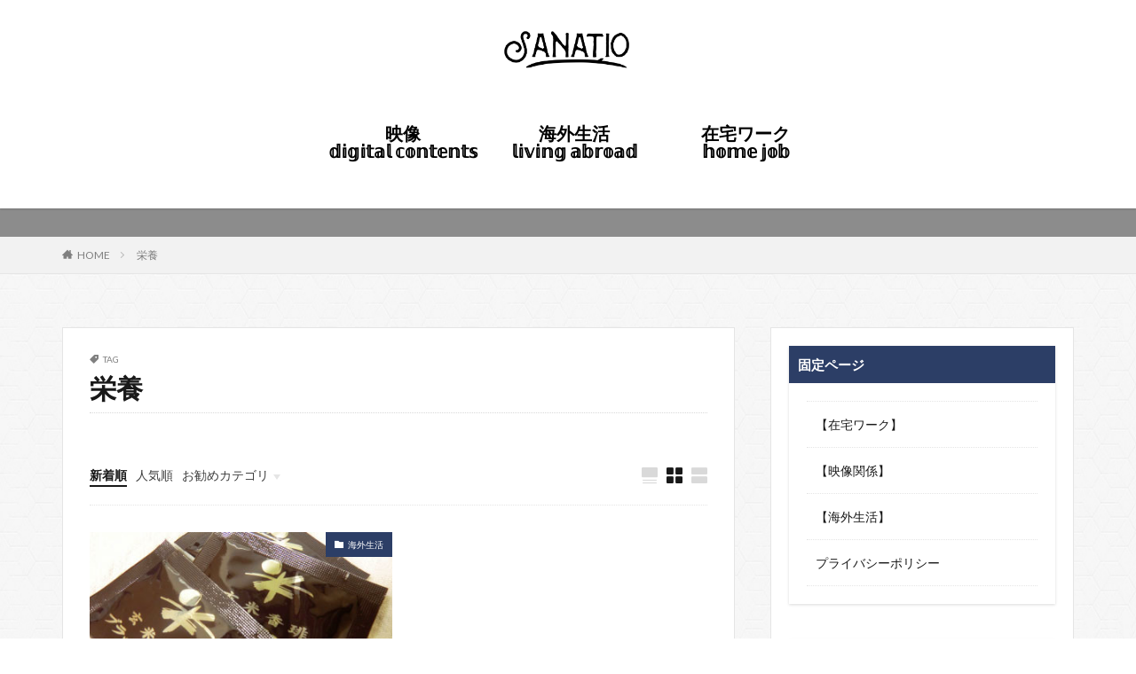

--- FILE ---
content_type: text/html; charset=UTF-8
request_url: https://aquanect.net/tag/%E6%A0%84%E9%A4%8A/
body_size: 9323
content:

<!DOCTYPE html>

<html lang="ja" prefix="og: http://ogp.me/ns#" class="t-html 
">

<head prefix="og: http://ogp.me/ns# fb: http://ogp.me/ns/fb# article: http://ogp.me/ns/article#">
<meta charset="UTF-8">
<title>栄養テストテスト噂の！南国錬金術師</title>
<link rel='stylesheet' id='dashicons-css'  href='https://aquanect.net/aqua/wp-includes/css/dashicons.min.css?ver=5.6.16' type='text/css' media='all' />
<link rel='stylesheet' id='thickbox-css'  href='https://aquanect.net/aqua/wp-includes/js/thickbox/thickbox.css?ver=5.6.16' type='text/css' media='all' />
<link rel='stylesheet' id='wp-block-library-css'  href='https://aquanect.net/aqua/wp-includes/css/dist/block-library/style.min.css?ver=5.6.16' type='text/css' media='all' />
<script src='https://aquanect.net/aqua/wp-includes/js/jquery/jquery.min.js?ver=3.5.1' id='jquery-core-js'></script>
<script src='https://aquanect.net/aqua/wp-includes/js/jquery/jquery-migrate.min.js?ver=3.3.2' id='jquery-migrate-js'></script>
<link rel="https://api.w.org/" href="https://aquanect.net/wp-json/" /><link rel="alternate" type="application/json" href="https://aquanect.net/wp-json/wp/v2/tags/45" /><link class="css-async" rel href="https://aquanect.net/aqua/wp-content/themes/the-thor/css/icon.min.css">
<link class="css-async" rel href="https://fonts.googleapis.com/css?family=Lato:100,300,400,700,900">
<link class="css-async" rel href="https://fonts.googleapis.com/css?family=Fjalla+One">
<link rel="stylesheet" href="https://fonts.googleapis.com/css?family=Noto+Sans+JP:100,200,300,400,500,600,700,800,900">
<link rel="stylesheet" href="https://aquanect.net/aqua/wp-content/themes/the-thor/style.min.css">
<link class="css-async" rel href="https://aquanect.net/aqua/wp-content/themes/the-thor-child/style-user.css?1571368113">
<script src="https://ajax.googleapis.com/ajax/libs/jquery/1.12.4/jquery.min.js"></script>
<meta http-equiv="X-UA-Compatible" content="IE=edge">
<meta name="viewport" content="width=device-width, initial-scale=1, viewport-fit=cover"/>
<style>
.widget.widget_nav_menu ul.menu{border-color: rgba(44,62,102,0.15);}.widget.widget_nav_menu ul.menu li{border-color: rgba(44,62,102,0.75);}.widget.widget_nav_menu ul.menu .sub-menu li{border-color: rgba(44,62,102,0.15);}.widget.widget_nav_menu ul.menu .sub-menu li .sub-menu li:first-child{border-color: rgba(44,62,102,0.15);}.widget.widget_nav_menu ul.menu li a:hover{background-color: rgba(44,62,102,0.75);}.widget.widget_nav_menu ul.menu .current-menu-item > a{background-color: rgba(44,62,102,0.75);}.widget.widget_nav_menu ul.menu li .sub-menu li a:before {color:#2c3e66;}.widget.widget_nav_menu ul.menu li a{background-color:#2c3e66;}.widget.widget_nav_menu ul.menu .sub-menu a:hover{color:#2c3e66;}.widget.widget_nav_menu ul.menu .sub-menu .current-menu-item a{color:#2c3e66;}.widget.widget_categories ul{border-color: rgba(44,62,102,0.15);}.widget.widget_categories ul li{border-color: rgba(44,62,102,0.75);}.widget.widget_categories ul .children li{border-color: rgba(44,62,102,0.15);}.widget.widget_categories ul .children li .children li:first-child{border-color: rgba(44,62,102,0.15);}.widget.widget_categories ul li a:hover{background-color: rgba(44,62,102,0.75);}.widget.widget_categories ul .current-menu-item > a{background-color: rgba(44,62,102,0.75);}.widget.widget_categories ul li .children li a:before {color:#2c3e66;}.widget.widget_categories ul li a{background-color:#2c3e66;}.widget.widget_categories ul .children a:hover{color:#2c3e66;}.widget.widget_categories ul .children .current-menu-item a{color:#2c3e66;}.widgetSearch__input:hover{border-color:#2c3e66;}.widgetCatTitle{background-color:#2c3e66;}.widgetCatTitle__inner{background-color:#2c3e66;}.widgetSearch__submit:hover{background-color:#2c3e66;}.widgetProfile__sns{background-color:#2c3e66;}.widget.widget_calendar .calendar_wrap tbody a:hover{background-color:#2c3e66;}.widget ul li a:hover{color:#2c3e66;}.widget.widget_rss .rsswidget:hover{color:#2c3e66;}.widget.widget_tag_cloud a:hover{background-color:#2c3e66;}.widget select:hover{border-color:#2c3e66;}.widgetSearch__checkLabel:hover:after{border-color:#2c3e66;}.widgetSearch__check:checked .widgetSearch__checkLabel:before, .widgetSearch__check:checked + .widgetSearch__checkLabel:before{border-color:#2c3e66;}.widgetTab__item.current{border-top-color:#2c3e66;}.widgetTab__item:hover{border-top-color:#2c3e66;}.searchHead__title{background-color:#2c3e66;}.searchHead__submit:hover{color:#2c3e66;}.menuBtn__close:hover{color:#2c3e66;}.menuBtn__link:hover{color:#2c3e66;}@media only screen and (min-width: 992px){.menuBtn__link {background-color:#2c3e66;}}.t-headerCenter .menuBtn__link:hover{color:#2c3e66;}.searchBtn__close:hover{color:#2c3e66;}.searchBtn__link:hover{color:#2c3e66;}.breadcrumb__item a:hover{color:#2c3e66;}.pager__item{color:#2c3e66;}.pager__item:hover, .pager__item-current{background-color:#2c3e66; color:#fff;}.page-numbers{color:#2c3e66;}.page-numbers:hover, .page-numbers.current{background-color:#2c3e66; color:#fff;}.pagePager__item{color:#2c3e66;}.pagePager__item:hover, .pagePager__item-current{background-color:#2c3e66; color:#fff;}.heading a:hover{color:#2c3e66;}.eyecatch__cat{background-color:#2c3e66;}.the__category{background-color:#2c3e66;}.dateList__item a:hover{color:#2c3e66;}.controllerFooter__item:last-child{background-color:#2c3e66;}.controllerFooter__close{background-color:#2c3e66;}.bottomFooter__topBtn{background-color:#2c3e66;}.mask-color{background-color:#2c3e66;}.mask-colorgray{background-color:#2c3e66;}.pickup3__item{background-color:#2c3e66;}.categoryBox__title{color:#2c3e66;}.comments__list .comment-meta{background-color:#2c3e66;}.comment-respond .submit{background-color:#2c3e66;}.prevNext__pop{background-color:#2c3e66;}.swiper-pagination-bullet-active{background-color:#2c3e66;}.swiper-slider .swiper-button-next, .swiper-slider .swiper-container-rtl .swiper-button-prev, .swiper-slider .swiper-button-prev, .swiper-slider .swiper-container-rtl .swiper-button-next	{background-color:#2c3e66;}body{background: url(https://aquanect.net/aqua/wp-content/uploads/2020/03/original2.jpg) repeat center center;}.infoHead{background-color:#8c8c8c;}.t-headerColor .l-header{background-color:#ffffff;}.t-headerColor .globalNavi::before{background: -webkit-gradient(linear,left top,right top,color-stop(0%,rgba(255,255,255,0)),color-stop(100%,#ffffff));}.t-headerColor .subNavi__link-pickup:hover{color:#ffffff;}.snsFooter{background-color:#314759}.widget-main .heading.heading-widget{background-color:#2c3e66}.widget-main .heading.heading-widgetsimple{background-color:#2c3e66}.widget-main .heading.heading-widgetsimplewide{background-color:#2c3e66}.widget-main .heading.heading-widgetwide{background-color:#2c3e66}.widget-main .heading.heading-widgetbottom:before{border-color:#2c3e66}.widget-main .heading.heading-widgetborder{border-color:#2c3e66}.widget-main .heading.heading-widgetborder::before,.widget-main .heading.heading-widgetborder::after{background-color:#2c3e66}.widget-side .heading.heading-widget{background-color:#2c3e66}.widget-side .heading.heading-widgetsimple{background-color:#2c3e66}.widget-side .heading.heading-widgetsimplewide{background-color:#2c3e66}.widget-side .heading.heading-widgetwide{background-color:#2c3e66}.widget-side .heading.heading-widgetbottom:before{border-color:#2c3e66}.widget-side .heading.heading-widgetborder{border-color:#2c3e66}.widget-side .heading.heading-widgetborder::before,.widget-side .heading.heading-widgetborder::after{background-color:#2c3e66}.widget-foot .heading.heading-widget{background-color:#2c3e66}.widget-foot .heading.heading-widgetsimple{background-color:#2c3e66}.widget-foot .heading.heading-widgetsimplewide{background-color:#2c3e66}.widget-foot .heading.heading-widgetwide{background-color:#2c3e66}.widget-foot .heading.heading-widgetbottom:before{border-color:#2c3e66}.widget-foot .heading.heading-widgetborder{border-color:#2c3e66}.widget-foot .heading.heading-widgetborder::before,.widget-foot .heading.heading-widgetborder::after{background-color:#2c3e66}.widget-menu .heading.heading-widget{background-color:#d2d6d9}.widget-menu .heading.heading-widgetsimple{background-color:#d2d6d9}.widget-menu .heading.heading-widgetsimplewide{background-color:#d2d6d9}.widget-menu .heading.heading-widgetwide{background-color:#d2d6d9}.widget-menu .heading.heading-widgetbottom:before{border-color:#d2d6d9}.widget-menu .heading.heading-widgetborder{border-color:#d2d6d9}.widget-menu .heading.heading-widgetborder::before,.widget-menu .heading.heading-widgetborder::after{background-color:#d2d6d9}.still{height: 200px;}@media only screen and (min-width: 768px){.still {height: 400px;}}.still.still-movie .still__box{background-image:url(https://aquanect.net/aqua/wp-content/uploads/2019/10/69877202_571534607014565_8072819603474589109_n.jpg);}@media only screen and (min-width: 768px){.still.still-movie .still__box{background-image:url(https://aquanect.net/aqua/wp-content/uploads/2019/10/69877202_571534607014565_8072819603474589109_n.jpg);}}.pickupHead{background-color:#8c8c8c}.rankingBox__bg{background-color:#8c8c8c}.the__ribbon{background-color:#ac873d}.the__ribbon:after{border-left-color:#ac873d; border-right-color:#ac873d}.content .afTagBox__btnDetail{background-color:#2c3e66;}.widget .widgetAfTag__btnDetail{background-color:#2c3e66;}.content .afTagBox__btnAf{background-color:#2c3e66;}.widget .widgetAfTag__btnAf{background-color:#2c3e66;}.content a{color:#2c3e66;}.phrase a{color:#2c3e66;}.content .sitemap li a:hover{color:#2c3e66;}.content h2 a:hover,.content h3 a:hover,.content h4 a:hover,.content h5 a:hover{color:#2c3e66;}.content ul.menu li a:hover{color:#2c3e66;}.content .es-LiconBox:before{background-color:#a83f3f;}.content .es-LiconCircle:before{background-color:#a83f3f;}.content .es-BTiconBox:before{background-color:#a83f3f;}.content .es-BTiconCircle:before{background-color:#a83f3f;}.content .es-BiconObi{border-color:#a83f3f;}.content .es-BiconCorner:before{background-color:#a83f3f;}.content .es-BiconCircle:before{background-color:#a83f3f;}.content .es-BmarkHatena::before{background-color:#005293;}.content .es-BmarkExcl::before{background-color:#b60105;}.content .es-BmarkQ::before{background-color:#005293;}.content .es-BmarkQ::after{border-top-color:#005293;}.content .es-BmarkA::before{color:#b60105;}.content .es-BsubTradi::before{color:#ffffff;background-color:#b60105;border-color:#b60105;}.btn__link-primary{color:#ffffff; background-color:#c5593e;}.content .btn__link-primary{color:#ffffff; background-color:#c5593e;}.searchBtn__contentInner .btn__link-search{color:#ffffff; background-color:#c5593e;}.btn__link-secondary{color:#ffffff; background-color:#c5593e;}.content .btn__link-secondary{color:#ffffff; background-color:#c5593e;}.btn__link-search{color:#ffffff; background-color:#c5593e;}.btn__link-normal{color:#c5593e;}.content .btn__link-normal{color:#c5593e;}.btn__link-normal:hover{background-color:#c5593e;}.content .btn__link-normal:hover{background-color:#c5593e;}.comments__list .comment-reply-link{color:#c5593e;}.comments__list .comment-reply-link:hover{background-color:#c5593e;}@media only screen and (min-width: 992px){.subNavi__link-pickup{color:#c5593e;}}@media only screen and (min-width: 992px){.subNavi__link-pickup:hover{background-color:#c5593e;}}.content h2{color:#191919}.content h3{color:#191919}.content h4{color:#191919}.content h5{color:#191919}.content ul > li::before{color:#a83f3f;}.content ul{color:#191919;}.content ol > li::before{color:#a83f3f; border-color:#a83f3f;}.content ol > li > ol > li::before{background-color:#a83f3f; border-color:#a83f3f;}.content ol > li > ol > li > ol > li::before{color:#a83f3f; border-color:#a83f3f;}.content ol{color:#191919;}.content .balloon .balloon__text{color:#191919; background-color:#f2f2f2;}.content .balloon .balloon__text-left:before{border-left-color:#f2f2f2;}.content .balloon .balloon__text-right:before{border-right-color:#f2f2f2;}.content .balloon-boder .balloon__text{color:#191919; background-color:#ffffff;  border-color:#d8d8d8;}.content .balloon-boder .balloon__text-left:before{border-left-color:#d8d8d8;}.content .balloon-boder .balloon__text-left:after{border-left-color:#ffffff;}.content .balloon-boder .balloon__text-right:before{border-right-color:#d8d8d8;}.content .balloon-boder .balloon__text-right:after{border-right-color:#ffffff;}.content blockquote{color:#191919; background-color:#f2f2f2;}.content blockquote::before{color:#d8d8d8;}.content table{color:#191919; border-top-color:#E5E5E5; border-left-color:#E5E5E5;}.content table th{background:#7f7f7f; color:#ffffff; ;border-right-color:#E5E5E5; border-bottom-color:#E5E5E5;}.content table td{background:#ffffff; ;border-right-color:#E5E5E5; border-bottom-color:#E5E5E5;}.content table tr:nth-child(odd) td{background-color:#f2f2f2;}
</style>
		<style type="text/css" id="wp-custom-css">
			/*グローバルメニュー*/
.globalNavi  {
width: 103%;
margin-top: 50px;
}

/*文字色背景色*/
.globalNavi__list li a {
color: #000000 !important;
border-radius: 2px;
width: 170px;
text-align: center;
font-size: 20px;
}

/*グローバルメニューマウスオーバー*/
.globalNavi__list li a:hover {
background-color: #8C8C8C
}

/*グローバルメニューレスポンシブル*/
@media screen and (max-width : 767px){
.globalNavi  {
margin-top: 24px;
}
}
		</style>
		<meta property="og:site_name" content="噂の！南国錬金術師" />
<meta property="og:type" content="website" />
<meta property="og:title" content="栄養テストテスト噂の！南国錬金術師" />
<meta property="og:description" content="見たことのない景色は、その少し先にある" />
<meta property="og:url" content="https://aquanect.net/tag/%e3%83%8e%e3%83%b3%e3%82%ab%e3%83%95%e3%82%a7%e3%82%a4%e3%83%b3/" />
<meta property="og:image" content="https://aquanect.net/aqua/wp-content/themes/the-thor/img/img_no_768.gif" />
<meta name="twitter:card" content="summary" />
<meta name="twitter:site" content="@fitjpcom" />


</head>
<body class=" t-logoPc50 t-naviNoneSp t-headerCenter t-headerColor t-footerFixed" id="top">


  <!--l-header-->
  <header class="l-header l-header-shadow">
    <div class="container container-header">

      <!--logo-->
			<p class="siteTitle">
				<a class="siteTitle__link" href="https://aquanect.net">
											<img class="siteTitle__logo" src="https://aquanect.net/aqua/wp-content/uploads/2020/04/ALCHYMIASURFBLACK.png" alt="噂の！南国錬金術師" width="4082" height="1323" >
					        </a>
      </p>      <!--/logo-->


      				<!--globalNavi-->
				<nav class="globalNavi u-none-sp">
					<div class="globalNavi__inner">
            <ul class="globalNavi__list"><li id="menu-item-2113" class="menu-item menu-item-type-taxonomy menu-item-object-category menu-item-2113"><a href="https://aquanect.net/category/%e5%8b%95%e7%94%bb%e9%96%a2%e9%80%a3/">　　映像　　𝕕𝕚𝕘𝕚𝕥𝕒𝕝 𝕔𝕠𝕟𝕥𝕖𝕟𝕥𝕤</a></li>
<li id="menu-item-2114" class="menu-item menu-item-type-taxonomy menu-item-object-category menu-item-2114"><a href="https://aquanect.net/category/%e6%b5%b7%e5%a4%96%e7%94%9f%e6%b4%bb/">　　海外生活　　𝕝𝕚𝕧𝕚𝕟𝕘 𝕒𝕓𝕣𝕠𝕒𝕕</a></li>
<li id="menu-item-2115" class="menu-item menu-item-type-taxonomy menu-item-object-category menu-item-2115"><a href="https://aquanect.net/category/%e5%9c%a8%e5%ae%85%e3%83%af%e3%83%bc%e3%82%af/">　在宅ワーク　𝕙𝕠𝕞𝕖 𝕛𝕠𝕓</a></li>
</ul>					</div>
				</nav>
				<!--/globalNavi-->
			

							<!--subNavi-->
				<nav class="subNavi">
	        	        						<ul class="subNavi__list">
															<li class="subNavi__item"><a class="subNavi__link subNavi__link-pickup" href="https://aquanect.net/">HOME</a></li>
															<li class="subNavi__item"><a class="subNavi__link icon-facebook2" href="https://www.facebook.com/fitjpcom"></a></li>
															<li class="subNavi__item"><a class="subNavi__link icon-twitter" href="https://twitter.com/fitjpcom"></a></li>
															<li class="subNavi__item"><a class="subNavi__link icon-youtube" href="https://www.youtube.com/channel/UCviBYasQqct4bOidAkCHoDA"></a></li>
																								<li class="subNavi__item"><a class="subNavi__link icon-rss" href="https://aquanect.net/feed/"></a></li>
																					</ul>
									</nav>
				<!--/subNavi-->
			

      

            <!--menuBtn-->
			<div class="menuBtn ">
        <input class="menuBtn__checkbox" id="menuBtn-checkbox" type="checkbox">
        <label class="menuBtn__link menuBtn__link-text icon-menu" for="menuBtn-checkbox"></label>
        <label class="menuBtn__unshown" for="menuBtn-checkbox"></label>
        <div class="menuBtn__content">
          <div class="menuBtn__scroll">
            <label class="menuBtn__close" for="menuBtn-checkbox"><i class="icon-close"></i>CLOSE</label>
            <div class="menuBtn__contentInner">
															<nav class="menuBtn__navi u-none-pc">
	              		                	<div class="btn btn-center"><a class="btn__link btn__link-normal" href="https://aquanect.net/">HOME</a></div>
										                <ul class="menuBtn__naviList">
																					<li class="menuBtn__naviItem"><a class="menuBtn__naviLink icon-facebook" href="https://www.facebook.com/fitjpcom"></a></li>
																					<li class="menuBtn__naviItem"><a class="menuBtn__naviLink icon-twitter" href="https://twitter.com/fitjpcom"></a></li>
																					<li class="menuBtn__naviItem"><a class="menuBtn__naviLink icon-youtube" href="https://www.youtube.com/channel/UCviBYasQqct4bOidAkCHoDA"></a></li>
																																	<li class="menuBtn__naviItem"><a class="menuBtn__naviLink icon-rss" href="https://aquanect.net/feed/"></a></li>
																						                </ul>
								</nav>
	              																							<aside class="widget widget-menu widget_search"><form class="widgetSearch__flex" method="get" action="https://aquanect.net" target="_top">
  <input class="widgetSearch__input" type="text" maxlength="50" name="s" placeholder="キーワードを入力" value="">
  <button class="widgetSearch__submit icon-search" type="submit" value="search"></button>
</form>
<ol class="widgetSearch__word">
    <li class="widgetSearch__wordItem"><a href="https://aquanect.net?s=動画">動画</a></li>
      <li class="widgetSearch__wordItem"><a href="https://aquanect.net?s=YouTube">YouTube</a></li>
      <li class="widgetSearch__wordItem"><a href="https://aquanect.net?s=写真">写真</a></li>
      </ol>
</aside><aside class="widget widget-menu widget_categories"><h2 class="heading heading-widgetsimple">カテゴリー</h2><form action="https://aquanect.net" method="get"><label class="screen-reader-text" for="cat">カテゴリー</label><select  name='cat' id='cat' class='postform' >
	<option value='-1'>カテゴリーを選択</option>
	<option class="level-0" value="90">PremierePro&nbsp;&nbsp;(13)</option>
	<option class="level-0" value="108">動画関連&nbsp;&nbsp;(27)</option>
	<option class="level-0" value="109">在宅ワーク&nbsp;&nbsp;(16)</option>
	<option class="level-0" value="1">未分類&nbsp;&nbsp;(1)</option>
	<option class="level-0" value="107">海外生活&nbsp;&nbsp;(6)</option>
</select>
</form>
<script type="text/javascript">
/* <![CDATA[ */
(function() {
	var dropdown = document.getElementById( "cat" );
	function onCatChange() {
		if ( dropdown.options[ dropdown.selectedIndex ].value > 0 ) {
			dropdown.parentNode.submit();
		}
	}
	dropdown.onchange = onCatChange;
})();
/* ]]> */
</script>

			</aside>
		<aside class="widget widget-menu widget_recent_entries">
		<h2 class="heading heading-widgetsimple">最近の投稿</h2>
		<ul>
											<li>
					<a href="https://aquanect.net/mac-de-teratarm-%e3%83%9e%e3%83%83%e3%82%af%e3%81%a7%e3%82%a6%e3%82%a4%e3%83%b3%e3%83%89%e3%82%a6%e3%82%ba%e3%81%ae%e3%82%a2%e3%83%97%e3%83%aa%e3%82%92%e8%b5%b7%e5%8b%95%e3%81%95%e3%81%9b%e3%82%8b/">Mac de TeraTarm</a>
									</li>
											<li>
					<a href="https://aquanect.net/nat%e3%81%ab%e3%81%8a%e3%81%91%e3%82%8broute-map%e3%81%ae%e9%81%a9%e7%94%a8/">NatにおけるRoute-mapの適用</a>
									</li>
											<li>
					<a href="https://aquanect.net/wordpress%e3%82%aa%e3%83%aa%e3%82%b8%e3%83%8a%e3%83%ab%e3%83%86%e3%83%bc%e3%83%9e%e4%bd%9c%e6%88%90%e6%96%b9%e6%b3%95/">WordPressオリジナルテーマ作成方法</a>
									</li>
											<li>
					<a href="https://aquanect.net/woocommerce_setting/">WooCommerceの商品画像が設定できない！</a>
									</li>
											<li>
					<a href="https://aquanect.net/%e3%80%90phuket-organic-sunscreen-%e3%80%91/">【Phuket Organic Sunscreen 】</a>
									</li>
					</ul>

		</aside><aside class="widget widget-menu widget_recent_comments"><h2 class="heading heading-widgetsimple">最近のコメント</h2><ul id="recentcomments"></ul></aside>							            </div>
          </div>
        </div>
			</div>
			<!--/menuBtn-->
      
    </div>
  </header>
  <!--/l-header-->


  <!--l-headerBottom-->
  <div class="l-headerBottom">

    
			    <div class="wider">
	      <!--infoHead-->
	      <div class="infoHead">
	        <span class="infoHead__text">	          	        </span>	      </div>
	      <!--/infoHead-->
	    </div>
	  
	  	    <div class="wider">
				<!--breadcrum-->
	      <div class="breadcrumb"><ul class="breadcrumb__list container"><li class="breadcrumb__item icon-home"><a href="https://aquanect.net">HOME</a></li><li class="breadcrumb__item breadcrumb__item-current"><a href="https://aquanect.net/tag/%e6%a0%84%e9%a4%8a/">栄養</a></li></ul></div>				<!--/breadcrum-->
	    </div>
	  
  </div>
  <!--l-headerBottom-->


  <!--l-wrapper-->
  <div class="l-wrapper">

    <!--l-main-->
        <main class="l-main u-border">


                  <div class="dividerBottom">
                <div class="archiveHead		">
                  <div class="archiveHead__contents">
            <span class="archiveHead__subtitle"><i class="icon-tag"></i>TAG</span>
            <h1 class="heading heading-primary cc-ft45">栄養</h1>
            
          </div>
        </div>

		      </div>
      



      <div class="dividerBottom">
        <!--controller-->
        <input type="radio" name="controller__viewRadio" value="viewWide" class="controller__viewRadio" id="viewWide" ><input type="radio" name="controller__viewRadio" value="viewCard" class="controller__viewRadio" id="viewCard" checked><input type="radio" name="controller__viewRadio" value="viewNormal" class="controller__viewRadio" id="viewNormal" ><ul class="controller "><li class="controller__item"><form method="get" name="newer" action="https://aquanect.net/tag/%E6%A0%84%E9%A4%8A/"><input type="hidden" name="sort" value="newer" /><a class="controller__link is-current" href="javascript:newer.submit()">新着順</a></form></li><li class="controller__item"><form method="get" name="popular" action="https://aquanect.net/tag/%E6%A0%84%E9%A4%8A/"><input type="hidden" name="sort" value="popular" /><a class="controller__link" href="javascript:popular.submit()">人気順</a></form></li><li class="controller__item"><input class="controller__catCheck" id="categoryPanel" type="checkbox"><label class="controller__catLabel" for="categoryPanel">お勧めカテゴリ</label><ul class="controller__catPanel"><li><a href="https://aquanect.net/tag/%e5%8b%95%e7%94%bb%e4%bd%9c%e6%88%90/">動画作成</a></li><li><a href="https://aquanect.net/tag/%e5%8b%95%e7%94%bb/">動画</a></li><li><a href="https://aquanect.net/tag/%e6%98%a0%e5%83%8f/">映像</a></li><li><a href="https://aquanect.net/tag/%e4%bd%9c%e6%88%90/">作成</a></li></ul></li><li class="controller__item controller__item-end"><label for="viewWide" class="controller__viewLabel viewWide icon-view_wide"></label></li><li class="controller__item"><label for="viewCard" class="controller__viewLabel viewCard icon-view_card"></label></li><li class="controller__item"><label for="viewNormal" class="controller__viewLabel viewNormal icon-view_normal"></label></li></ul>        <!--/controller-->

        <!--archive-->
                <div class="archive">
	      			          <article class="archive__item">

                        <div class="eyecatch">

              			    			          <span class="eyecatch__cat cc-bg107"><a href="https://aquanect.net/category/%e6%b5%b7%e5%a4%96%e7%94%9f%e6%b4%bb/">海外生活</a></span>              <a class="eyecatch__link" href="https://aquanect.net/black-zinger/">
                                  <img width="413" height="214" src="https://aquanect.net/aqua/wp-content/themes/the-thor/img/dummy.gif" data-layzr="https://aquanect.net/aqua/wp-content/uploads/2020/03/名称未設定.png" class="attachment-icatch768 size-icatch768 wp-post-image" alt="ブラックジンガー" />                              </a>
            </div>
            
            <div class="archive__contents">

			  
                            <ul class="dateList">
                                  <li class="dateList__item icon-clock">2020年3月24日</li>
                                                  <li class="dateList__item icon-update">2020年4月25日</li>
                                                                  <li class="dateList__item icon-bubble2" title="コメント数">0件</li>
                              </ul>
              
              <h2 class="heading heading-secondary">
                <a href="https://aquanect.net/black-zinger/">ブラックジンガーが凄い</a>
              </h2>
              <p class="phrase phrase-secondary">
              ブラックジンガーが凄い 夜に飲む温かい飲み物として、ノンカフェインのものを探した ブラックジンガーなるものを発見、なかなか 良さそう 玄米エネルギーが体のすみずみにまで行き渡るブラックジンガー ◆大切なのは、陰と陽のバランス ◆玄米の優れた栄養バランスが良質のエネルギー源となる http://www [&hellip;]              </p>

                            <div class="btn btn-right">
                <a class="btn__link btn__link-normal" href="https://aquanect.net/black-zinger/">続きを読む</a>
              </div>
                          </div>
          </article>

            		          </div>
	            <!--/archive-->

        <!--pager-->
		        <!--/pager-->
      </div>

    </main>
    <!--/l-main-->


          <!--l-sidebar-->
<div class="l-sidebar u-borderfix">	
	
  <aside class="widget widget-side u-shadowfix widget_pages"><h2 class="heading heading-widgetsimplewide">固定ページ</h2>
			<ul>
				<li class="page_item page-item-1959"><a href="https://aquanect.net/%e3%80%90%e5%9c%a8%e5%ae%85%e3%83%af%e3%83%bc%e3%82%af%e3%80%91/">【在宅ワーク】</a></li>
<li class="page_item page-item-1957"><a href="https://aquanect.net/%e3%80%90%e5%8b%95%e7%94%bb%e9%96%a2%e9%80%a3%e3%80%91/">【映像関係】</a></li>
<li class="page_item page-item-1955"><a href="https://aquanect.net/%e3%80%90%e7%95%b0%e5%9b%bd%e3%81%ae%e5%9c%b0%e3%80%91/">【海外生活】</a></li>
<li class="page_item page-item-2302"><a href="https://aquanect.net/%e3%83%97%e3%83%a9%e3%82%a4%e3%83%90%e3%82%b7%e3%83%bc%e3%83%9d%e3%83%aa%e3%82%b7%e3%83%bc/">プライバシーポリシー</a></li>
			</ul>

			</aside><aside class="widget widget-side u-shadowfix widget_search"><form class="widgetSearch__flex" method="get" action="https://aquanect.net" target="_top">
  <input class="widgetSearch__input" type="text" maxlength="50" name="s" placeholder="キーワードを入力" value="">
  <button class="widgetSearch__submit icon-search" type="submit" value="search"></button>
</form>
<ol class="widgetSearch__word">
    <li class="widgetSearch__wordItem"><a href="https://aquanect.net?s=動画">動画</a></li>
      <li class="widgetSearch__wordItem"><a href="https://aquanect.net?s=YouTube">YouTube</a></li>
      <li class="widgetSearch__wordItem"><a href="https://aquanect.net?s=写真">写真</a></li>
      </ol>
</aside>
		<aside class="widget widget-side u-shadowfix widget_recent_entries">
		<h2 class="heading heading-widgetsimplewide">最近の投稿</h2>
		<ul>
											<li>
					<a href="https://aquanect.net/mac-de-teratarm-%e3%83%9e%e3%83%83%e3%82%af%e3%81%a7%e3%82%a6%e3%82%a4%e3%83%b3%e3%83%89%e3%82%a6%e3%82%ba%e3%81%ae%e3%82%a2%e3%83%97%e3%83%aa%e3%82%92%e8%b5%b7%e5%8b%95%e3%81%95%e3%81%9b%e3%82%8b/">Mac de TeraTarm</a>
									</li>
											<li>
					<a href="https://aquanect.net/nat%e3%81%ab%e3%81%8a%e3%81%91%e3%82%8broute-map%e3%81%ae%e9%81%a9%e7%94%a8/">NatにおけるRoute-mapの適用</a>
									</li>
											<li>
					<a href="https://aquanect.net/wordpress%e3%82%aa%e3%83%aa%e3%82%b8%e3%83%8a%e3%83%ab%e3%83%86%e3%83%bc%e3%83%9e%e4%bd%9c%e6%88%90%e6%96%b9%e6%b3%95/">WordPressオリジナルテーマ作成方法</a>
									</li>
											<li>
					<a href="https://aquanect.net/woocommerce_setting/">WooCommerceの商品画像が設定できない！</a>
									</li>
											<li>
					<a href="https://aquanect.net/%e3%80%90phuket-organic-sunscreen-%e3%80%91/">【Phuket Organic Sunscreen 】</a>
									</li>
					</ul>

		</aside><aside class="widget widget-side u-shadowfix widget_recent_comments"><h2 class="heading heading-widgetsimplewide">最近のコメント</h2><ul id="recentcomments-2"></ul></aside><aside class="widget widget-side u-shadowfix widget_archive"><h2 class="heading heading-widgetsimplewide">アーカイブ</h2>
			<ul>
					<li><a href='https://aquanect.net/2022/08/'>2022年8月</a></li>
	<li><a href='https://aquanect.net/2022/06/'>2022年6月</a></li>
	<li><a href='https://aquanect.net/2021/03/'>2021年3月</a></li>
	<li><a href='https://aquanect.net/2020/10/'>2020年10月</a></li>
	<li><a href='https://aquanect.net/2020/09/'>2020年9月</a></li>
	<li><a href='https://aquanect.net/2020/05/'>2020年5月</a></li>
	<li><a href='https://aquanect.net/2020/04/'>2020年4月</a></li>
	<li><a href='https://aquanect.net/2020/03/'>2020年3月</a></li>
			</ul>

			</aside><aside class="widget widget-side u-shadowfix widget_fit_user_class">
        <div class="widgetProfile">
          <div class="widgetProfile__img"><img width="120" height="120" data-layzr="https://secure.gravatar.com/avatar/9d7c460cd1595692b090cd847a51f85f?s=120&#038;d=mm&#038;r=g" alt="Hiaphu" src="https://aquanect.net/aqua/wp-content/themes/the-thor/img/dummy.gif"></div>
          <h3 class="widgetProfile__name">Hiaphu</h3>
                                                </div>
		</aside>
	
</div>
<!--/l-sidebar-->

	

  </div>
  <!--/l-wrapper-->



  <!--l-footerTop-->
  <div class="l-footerTop">

    
  </div>
  <!--/l-footerTop-->


  <!--l-footer-->
  <footer class="l-footer">

            <div class="wider">
      <!--snsFooter-->
      <div class="snsFooter">
        <div class="container">

          <ul class="snsFooter__list">
		              <li class="snsFooter__item"><a class="snsFooter__link icon-facebook" href="https://www.facebook.com/fitjpcom"></a></li>
		              <li class="snsFooter__item"><a class="snsFooter__link icon-twitter" href="https://twitter.com/fitjpcom"></a></li>
		              <li class="snsFooter__item"><a class="snsFooter__link icon-youtube" href="https://www.youtube.com/channel/UCviBYasQqct4bOidAkCHoDA"></a></li>
                                    <li class="snsFooter__item"><a class="snsFooter__link icon-rss" href="https://aquanect.net/feed/"></a></li>
					            </ul>
        </div>
      </div>
      <!--/snsFooter-->
    </div>
    


    

    <div class="wider">
      <!--bottomFooter-->
      <div class="bottomFooter">
        <div class="container">

          
          <div class="bottomFooter__copyright">
          			© Copyright 2026 <a class="bottomFooter__link" href="https://aquanect.net">噂の！南国錬金術師</a>.
                    </div>

                    <div class="bottomFooter__producer">
		    噂の！南国錬金術師 by <a class="bottomFooter__link" href="http://fit-jp.com/" target="_blank">FIT-Web Create</a>. Powered by <a class="bottomFooter__link" href="https://wordpress.org/" target="_blank">WordPress</a>.
          </div>
          
        </div>
        <a href="#top" class="bottomFooter__topBtn" id="bottomFooter__topBtn"></a>
      </div>
      <!--/bottomFooter-->


    </div>


        <div class="controllerFooter">
      <ul class="controllerFooter__list">


		        <li class="controllerFooter__item">
          <a href="https://aquanect.net"><i class="icon-home"></i>ホーム</a>
        </li>
		

                <li class="controllerFooter__item">
          <input class="controllerFooter__checkbox" id="controllerFooter-checkbox" type="checkbox">
          <label class="controllerFooter__link" for="controllerFooter-checkbox"><i class="icon-share2"></i>シェア</label>
          <label class="controllerFooter__unshown" for="controllerFooter-checkbox"></label>
          <div class="controllerFooter__content">
            <label class="controllerFooter__close" for="controllerFooter-checkbox"><i class="icon-close"></i></label>
            <div class="controllerFooter__contentInner">
                          </div>
          </div>
        </li>
		

                <li class="controllerFooter__item">
          <label class="controllerFooter__menuLabel" for="menuBtn-checkbox"><i class="icon-menu"></i>メニュー</label>
        </li>
		
                <li class="controllerFooter__item">
          <a href="tel:03-0000-0000" ><i class="icon-phone"></i>電話</a>
        </li>
		



        <li class="controllerFooter__item">
          <a href="#top" class="controllerFooter__topBtn"><i class="icon-arrow-up"></i>TOPへ</a>
        </li>

      </ul>
    </div>
    
  </footer>
  <!-- /l-footer -->



<script>Array.prototype.forEach.call(document.getElementsByClassName("css-async"), function(e){e.rel = "stylesheet"});</script>
		<script type="application/ld+json">
		{ "@context":"http://schema.org",
		  "@type": "BreadcrumbList",
		  "itemListElement":
		  [
		    {"@type": "ListItem","position": 1,"item":{"@id": "https://aquanect.net","name": "HOME"}},
		    {"@type": "ListItem","position": 2,"item":{"@id": "https://aquanect.net/tag/%e6%a0%84%e9%a4%8a/","name": "栄養"}}
		  ]
		}
		</script>


		<script type='text/javascript' id='thickbox-js-extra'>
/* <![CDATA[ */
var thickboxL10n = {"next":"\u6b21\u3078 >","prev":"< \u524d\u3078","image":"\u753b\u50cf","of":"\/","close":"\u9589\u3058\u308b","noiframes":"\u3053\u306e\u6a5f\u80fd\u3067\u306f iframe \u304c\u5fc5\u8981\u3067\u3059\u3002\u73fe\u5728 iframe \u3092\u7121\u52b9\u5316\u3057\u3066\u3044\u308b\u304b\u3001\u5bfe\u5fdc\u3057\u3066\u3044\u306a\u3044\u30d6\u30e9\u30a6\u30b6\u30fc\u3092\u4f7f\u3063\u3066\u3044\u308b\u3088\u3046\u3067\u3059\u3002","loadingAnimation":"https:\/\/aquanect.net\/aqua\/wp-includes\/js\/thickbox\/loadingAnimation.gif"};
/* ]]> */
</script>
<script src='https://aquanect.net/aqua/wp-includes/js/thickbox/thickbox.js?ver=3.1-20121105' id='thickbox-js'></script>
<script src='https://aquanect.net/aqua/wp-includes/js/wp-embed.min.js?ver=5.6.16' id='wp-embed-js'></script>
<script src='https://aquanect.net/aqua/wp-content/themes/the-thor/js/smoothlink.min.js?ver=5.6.16' id='smoothlink-js'></script>
<script src='https://aquanect.net/aqua/wp-content/themes/the-thor/js/js.cookie.min.js?ver=5.6.16' id='cookie-js'></script>
<script src='https://aquanect.net/aqua/wp-content/themes/the-thor/js/layzr.min.js?ver=5.6.16' id='layzr-js'></script>
<script src='https://aquanect.net/aqua/wp-content/themes/the-thor/js/unregister-worker.min.js?ver=5.6.16' id='unregeister-worker-js'></script>
<script src='https://aquanect.net/aqua/wp-content/themes/the-thor/js/offline.min.js?ver=5.6.16' id='fit-pwa-offline-js'></script>
<script>
jQuery( function() {
	setTimeout(
		function() {
			var realtime = 'false';
			if ( typeof _wpCustomizeSettings !== 'undefined' ) {
				realtime = _wpCustomizeSettings.values.fit_bsRank_realtime;
			}
			jQuery.ajax( {
				type: 'POST',
				url:  'https://aquanect.net/aqua/wp-admin/admin-ajax.php',
				data: {
					'action'           : 'fit_update_post_views_by_period',
					'preview_realtime' : realtime,
				},
			} );
		},
		200
	);
} );
</script>


<script>
jQuery(function($){
	if (Cookies.get('radioValue')) {
		// クッキーからValueを取得してラジオボタンを選択
		$("input[name='controller__viewRadio']").val([Cookies.get('radioValue')]);
	}
	$("input[name='controller__viewRadio']:radio").change( function() {
		// ラジオボタンのvalueを取得
		var val = $("input:radio[name='controller__viewRadio']:checked").val();
		// 選択結果をクッキーに登録する
		Cookies.set('radioValue', val);
	});
});
</script>

<script>var layzr = new Layzr();</script>



<script>
// ページの先頭へボタン
jQuery(function(a) {
    a("#bottomFooter__topBtn").hide();
    a(window).on("scroll", function() {
        if (a(this).scrollTop() > 100) {
            a("#bottomFooter__topBtn").fadeIn("fast")
        } else {
            a("#bottomFooter__topBtn").fadeOut("fast")
        }
        scrollHeight = a(document).height();
        scrollPosition = a(window).height() + a(window).scrollTop();
        footHeight = a(".bottomFooter").innerHeight();
        if (scrollHeight - scrollPosition <= footHeight) {
            a("#bottomFooter__topBtn").css({
                position: "absolute",
                bottom: footHeight - 40
            })
        } else {
            a("#bottomFooter__topBtn").css({
                position: "fixed",
                bottom: 0
            })
        }
    });
    a("#bottomFooter__topBtn").click(function() {
        a("body,html").animate({
            scrollTop: 0
        }, 400);
        return false
    });
    a(".controllerFooter__topBtn").click(function() {
        a("body,html").animate({
            scrollTop: 0
        }, 400);
        return false
    })
});
</script>


</body>
</html>
